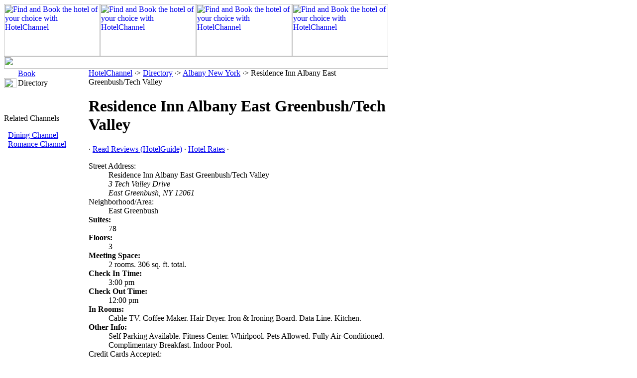

--- FILE ---
content_type: text/html
request_url: http://albany.hotelchannel.com/id103140-residence-inn-albany-east-greenbush-tech-valley.htm
body_size: 2294
content:
<html><head><title>HotelChannel Albany New York: Residence Inn Albany East Greenbush/Tech Valley</title><meta name=description content="Hotel Information: Residence Inn Albany East Greenbush/Tech Valley. Part of the HotelChannel Video Aggregation Service"><meta name=keywords content="Residence Inn Albany East Greenbush/Tech Valley,East Greenbush,hotel rates,availability,travel"><meta name="copyright" content="2000-25. All Rights Reserved."><link rel=stylesheet type="text/css" href=//lib.nu/s/hc-detail.css><body><table width=772 height=100% border=0 cellspacing=0 cellpadding=0><tr><td colspan=2 width=772 height=130 valign=top><!-- begin cells #1 and 2 --><table width=772 height=130 border=0 cellspacing=0 cellpadding=0><tr> <td width=193 valign=top><a href="http://hotelchannel.com/"><img src="http://lib.nu/g/hc_dir_hdr01.jpg" width="193" height="105" border="0" alt="Find and Book the hotel of your choice with HotelChannel"></a></td><td width=193 valign=top><a href="http://hotelchannel.com/"><img src="http://lib.nu/g/hc_dir_hdr02.jpg" width="193" height="105" border="0" alt="Find and Book the hotel of your choice with HotelChannel"></a></td><td width=193 valign=top><a href="http://hotelchannel.com/"><img src="http://lib.nu/g/hc_dir_hdr03.jpg" width="193" height="105" border="0" alt="Find and Book the hotel of your choice with HotelChannel"></a></td><td width=193 valign=top><a href="http://hotelchannel.com/"><img src="http://lib.nu/g/hc_dir_hdr04.jpg" width="193" height="105" border="0" alt="Find and Book the hotel of your choice with HotelChannel"></a></td></tr><tr> <td colspan="4" valign=top><img src=http://lib.nu/g/dir_bar.gif width=772 height=25></td></tr></table><!-- end cells #1 and 2 --></td><td valign=top><!-- begin cell #3 --><table width=100% border=0 cellspacing=0 cellpadding=0><tr><td><img src=http://lib.nu/s.gif width=1 height=105></td></tr><tr><td></td></tr></table><!-- end cell #3 --></td></tr><tr><td class=Lmargin width=170 valign=top><!-- begin cell #4 --><img src=http://lib.nu/s.gif width=170 height=1><table width=170 border=0 cellspacing=0 cellpadding=0><tr><td width=25>&nbsp;</td><td width=125><a class=topnav href=http://hotelchannel.com/book.html>Book</a></td></tr><tr><td><img src=http://lib.nu/g/d_arrow.gif width=25 height=20></td><td class=select>Directory</a></td></tr></table><br><br><div align=left><p class="topHdr">Related Channels</p>&nbsp;&nbsp;<a class=topDes href=http://albany.diningchannel.com>Dining Channel</a><br>&nbsp;&nbsp;<a class=topDes href=http://romancechannel.com>Romance Channel</a></div><br><br><div align=center><script type="text/javascript"><!--
google_ad_client = "ca-pub-2467744308704982";
/* HotelChannel Directory */
google_ad_slot = "0496647407";
google_ad_width = 160;
google_ad_height = 600;
//-->
</script>
<script type="text/javascript" src="http://pagead2.googlesyndication.com/pagead/show_ads.js">
</script>
</div><!-- end cell #4 --></td><td class=mCell width=600 valign=top background=http://lib.nu/g/swoosh.gif><!-- end over --><!-- begin cell #5 --><p class=nav><a href=http://hotelchannel.com>HotelChannel</a> &#183;&gt; <a href=http://hotelchannel.com/directory.htm>Directory</a> &#183;&gt; <a href=http://Albany.hotelchannel.com>Albany New York</a> &#183;&gt; Residence Inn Albany East Greenbush/Tech Valley</p><h1>Residence Inn Albany East Greenbush/Tech Valley</h1><p class=nav>&#183; <a href=http://reviews.metroguide.com/o.asp?o=alb103140&p=ecn>Read Reviews (HotelGuide)</a> &#183; <a href=http://clk.metromanager.com/r.asp?d=http://secure.rezserver.com/hotel/?refid=4944%26rs_hid=1893804&s=hc|alb&id=550&p=ecn>Hotel Rates</a> &#183; </p><dl id=inf><dt>Street Address:</dt><dd>Residence Inn Albany East Greenbush/Tech Valley<br><address>3 Tech Valley Drive<br>East Greenbush, NY 12061</address></dd><dt>Neighborhood/Area:</dt><dd>East Greenbush</dd><dt><b>Suites:</b></dt><dd>78</dd><dt><b>Floors:</b></dt><dd>3</dd><dt><b>Meeting Space:</b></dt><dd>2 rooms.      306 sq. ft. total.</dd><dt><b>Check In Time:</b></dt><dd>3:00 pm</dd><dt><b>Check Out Time:</b></dt><dd>12:00 pm</dd><dt><b>In Rooms:</b></dt><dd>Cable TV. Coffee Maker. Hair Dryer. Iron & Ironing Board. Data Line. Kitchen. </dd><dt><b>Other Info:</b></dt><dd>Self Parking Available. Fitness Center. Whirlpool. Pets Allowed. Fully Air-Conditioned. Complimentary Breakfast. Indoor Pool. </dd><dt>Credit Cards Accepted:</dt><dd><img src=http://lib.nu/i/cc_ae.gif height=32 width=50/> <img src=http://lib.nu/i/cc_ds.gif height=32 width=50/> <img src=http://lib.nu/i/cc_mc.gif height=32 width=50/> <img src=http://lib.nu/i/cc_vs.gif height=32 width=50/></dd></dl><br><center><form action="http://clk.metromanager.com/r.asp" method="get"><input name=d type=hidden value="http://secure.rezserver.com/hotel/?refid=4944&rs_hid=1893804"><input name=s type=hidden value="hc|alb"><input name=id type=hidden value=550><input type="hidden" name="p" value="fo"><input type=image src=http://lib.nu/i/b0_resh.gif style="width:160px;height:30px;" alt="Check Hotel Rates with Priceline"></form><p>(For alternate hotel rates and availability, <a href=http://clk.metromanager.com/r.asp?d=http://secure.rezserver.com/hotel/?refid=4944%26rs_hid=b_266593&s=hc|alb&id=555&p=li2>click here</a>.)</p></center><p class=ftnt><b>HotelChannel presents hotel summary information for the Residence Inn Albany East Greenbush/Tech Valley.</b><br><sup>*</sup>Because hotel rates may vary outside of the ranges shown, please confirm applicable rates telephonically or online.</p><!-- end cell #5 --><!-- begin under --></td><td><!-- begin cell #6 -->&nbsp;<!-- end cell #6 --><td style="padding-top:5px; padding-left:15px; vertical-align:top;"><!--r1--><script type="text/javascript"><!--
google_ad_client = "ca-pub-1905353704192667";
/* Top Right - Replace TAN */
google_ad_slot = "6994295045";
google_ad_width = 160;
google_ad_height = 600;
//-->
</script>
<script type="text/javascript" src="http://pagead2.googlesyndication.com/pagead/show_ads.js">
</script><br><br>
<!--/r1--><!--r2--><script type="text/javascript"><!--
google_ad_client = "ca-pub-2467744308704982";
/* HotelChannel Directory */
google_ad_slot = "0496647407";
google_ad_width = 160;
google_ad_height = 600;
//-->
</script>
<script type="text/javascript" src="http://pagead2.googlesyndication.com/pagead/show_ads.js">
</script>
<!--/r2--></td></tr><tr><td width=170 class=Lmargin height=30><!-- begin cell #7 -->&nbsp;<!-- end cell #7 --></td><td width=600 class=ftr><!-- begin cell #8 -->/ <a class=BtmLnk href=http://hotelchannel.com/>Home</a> / <a class=BtmLnk href=http://forms.hotelchannel.com/asp/form_contact_us.asp?s=hc|hp&p=f1&p_site_id=hc>Contact Us</a> / <a class=BtmLnk href=http://metroguide-inc.com/privacy.html>Privacy Policy</a> / <a class=BtmLnk href=http://diningchannel.com/>Dining Channel</a> / <hr size=1 width=98% color=#000000>Copyright � 1997-2015, The Hotel Channel. All Rights Reserved. Hotel Channel, HotelChannel.com, Hotel Channel Network and TheHotel Channel are service marks of The Hotel Channel. All other trademarks are the property of their respective owners. To contact the HotelChannel service, <a class=BtmLnk href=http://forms.hotelchannel.com/asp/form_contact_us.asp?s=hc|hp&p=f1&p_site_id=hc>Click Here</a>.<br><br><!-- end cell #8 --></td><td><!-- begin cell #9 -->&nbsp;<!-- end cell #9 --></td></tr></table></body></html>


--- FILE ---
content_type: text/html; charset=utf-8
request_url: https://www.google.com/recaptcha/api2/aframe
body_size: 267
content:
<!DOCTYPE HTML><html><head><meta http-equiv="content-type" content="text/html; charset=UTF-8"></head><body><script nonce="QlpdSlCRIBpW3l_Zm1vNRg">/** Anti-fraud and anti-abuse applications only. See google.com/recaptcha */ try{var clients={'sodar':'https://pagead2.googlesyndication.com/pagead/sodar?'};window.addEventListener("message",function(a){try{if(a.source===window.parent){var b=JSON.parse(a.data);var c=clients[b['id']];if(c){var d=document.createElement('img');d.src=c+b['params']+'&rc='+(localStorage.getItem("rc::a")?sessionStorage.getItem("rc::b"):"");window.document.body.appendChild(d);sessionStorage.setItem("rc::e",parseInt(sessionStorage.getItem("rc::e")||0)+1);localStorage.setItem("rc::h",'1768944895970');}}}catch(b){}});window.parent.postMessage("_grecaptcha_ready", "*");}catch(b){}</script></body></html>